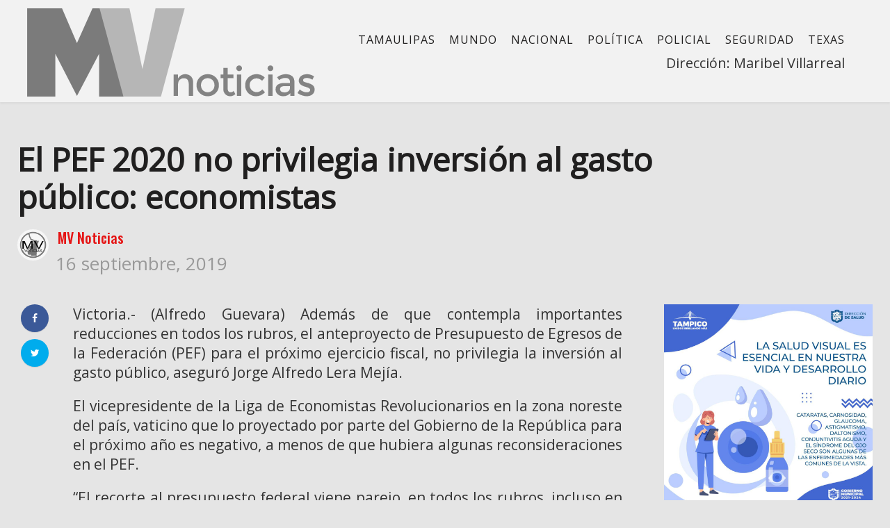

--- FILE ---
content_type: text/html; charset=UTF-8
request_url: https://www.mvnoticias.com/tamaulipas/el-pef-2020-no-privilegia-inversion-al-gasto-publico-economistas/
body_size: 14768
content:
<!DOCTYPE html>
<html lang="es">
<head>
    <meta name="facebook-domain-verification" content="sb9n0w9zk34rsjk2qpmg755jqklqu4" />
    <meta charset="UTF-8">
    <meta name="viewport" content="width=device-width">
    <link rel="profile" href="http://gmpg.org/xfn/11" />
    <link rel="pingback" href="https://www.mvnoticias.com/xmlrpc.php">
    <style type="text/css">body {-webkit-user-select: none;
-khtml-user-select: none;}</style>
    <title>El PEF 2020 no privilegia inversión al gasto público: economistas &#8211; MV Noticias</title>
<meta name='robots' content='max-image-preview:large' />
	<style>img:is([sizes="auto" i], [sizes^="auto," i]) { contain-intrinsic-size: 3000px 1500px }</style>
	<link rel='dns-prefetch' href='//fonts.googleapis.com' />
<link rel="alternate" type="application/rss+xml" title="MV Noticias &raquo; Feed" href="https://www.mvnoticias.com/feed/" />
<link rel="alternate" type="application/rss+xml" title="MV Noticias &raquo; Feed de los comentarios" href="https://www.mvnoticias.com/comments/feed/" />
<link rel="alternate" type="application/rss+xml" title="MV Noticias &raquo; Comentario El PEF 2020 no privilegia inversión al gasto público: economistas del feed" href="https://www.mvnoticias.com/tamaulipas/el-pef-2020-no-privilegia-inversion-al-gasto-publico-economistas/feed/" />
<script type="text/javascript">
/* <![CDATA[ */
window._wpemojiSettings = {"baseUrl":"https:\/\/s.w.org\/images\/core\/emoji\/16.0.1\/72x72\/","ext":".png","svgUrl":"https:\/\/s.w.org\/images\/core\/emoji\/16.0.1\/svg\/","svgExt":".svg","source":{"concatemoji":"https:\/\/www.mvnoticias.com\/wp-includes\/js\/wp-emoji-release.min.js?ver=6.8.3"}};
/*! This file is auto-generated */
!function(s,n){var o,i,e;function c(e){try{var t={supportTests:e,timestamp:(new Date).valueOf()};sessionStorage.setItem(o,JSON.stringify(t))}catch(e){}}function p(e,t,n){e.clearRect(0,0,e.canvas.width,e.canvas.height),e.fillText(t,0,0);var t=new Uint32Array(e.getImageData(0,0,e.canvas.width,e.canvas.height).data),a=(e.clearRect(0,0,e.canvas.width,e.canvas.height),e.fillText(n,0,0),new Uint32Array(e.getImageData(0,0,e.canvas.width,e.canvas.height).data));return t.every(function(e,t){return e===a[t]})}function u(e,t){e.clearRect(0,0,e.canvas.width,e.canvas.height),e.fillText(t,0,0);for(var n=e.getImageData(16,16,1,1),a=0;a<n.data.length;a++)if(0!==n.data[a])return!1;return!0}function f(e,t,n,a){switch(t){case"flag":return n(e,"\ud83c\udff3\ufe0f\u200d\u26a7\ufe0f","\ud83c\udff3\ufe0f\u200b\u26a7\ufe0f")?!1:!n(e,"\ud83c\udde8\ud83c\uddf6","\ud83c\udde8\u200b\ud83c\uddf6")&&!n(e,"\ud83c\udff4\udb40\udc67\udb40\udc62\udb40\udc65\udb40\udc6e\udb40\udc67\udb40\udc7f","\ud83c\udff4\u200b\udb40\udc67\u200b\udb40\udc62\u200b\udb40\udc65\u200b\udb40\udc6e\u200b\udb40\udc67\u200b\udb40\udc7f");case"emoji":return!a(e,"\ud83e\udedf")}return!1}function g(e,t,n,a){var r="undefined"!=typeof WorkerGlobalScope&&self instanceof WorkerGlobalScope?new OffscreenCanvas(300,150):s.createElement("canvas"),o=r.getContext("2d",{willReadFrequently:!0}),i=(o.textBaseline="top",o.font="600 32px Arial",{});return e.forEach(function(e){i[e]=t(o,e,n,a)}),i}function t(e){var t=s.createElement("script");t.src=e,t.defer=!0,s.head.appendChild(t)}"undefined"!=typeof Promise&&(o="wpEmojiSettingsSupports",i=["flag","emoji"],n.supports={everything:!0,everythingExceptFlag:!0},e=new Promise(function(e){s.addEventListener("DOMContentLoaded",e,{once:!0})}),new Promise(function(t){var n=function(){try{var e=JSON.parse(sessionStorage.getItem(o));if("object"==typeof e&&"number"==typeof e.timestamp&&(new Date).valueOf()<e.timestamp+604800&&"object"==typeof e.supportTests)return e.supportTests}catch(e){}return null}();if(!n){if("undefined"!=typeof Worker&&"undefined"!=typeof OffscreenCanvas&&"undefined"!=typeof URL&&URL.createObjectURL&&"undefined"!=typeof Blob)try{var e="postMessage("+g.toString()+"("+[JSON.stringify(i),f.toString(),p.toString(),u.toString()].join(",")+"));",a=new Blob([e],{type:"text/javascript"}),r=new Worker(URL.createObjectURL(a),{name:"wpTestEmojiSupports"});return void(r.onmessage=function(e){c(n=e.data),r.terminate(),t(n)})}catch(e){}c(n=g(i,f,p,u))}t(n)}).then(function(e){for(var t in e)n.supports[t]=e[t],n.supports.everything=n.supports.everything&&n.supports[t],"flag"!==t&&(n.supports.everythingExceptFlag=n.supports.everythingExceptFlag&&n.supports[t]);n.supports.everythingExceptFlag=n.supports.everythingExceptFlag&&!n.supports.flag,n.DOMReady=!1,n.readyCallback=function(){n.DOMReady=!0}}).then(function(){return e}).then(function(){var e;n.supports.everything||(n.readyCallback(),(e=n.source||{}).concatemoji?t(e.concatemoji):e.wpemoji&&e.twemoji&&(t(e.twemoji),t(e.wpemoji)))}))}((window,document),window._wpemojiSettings);
/* ]]> */
</script>
<style id='wp-emoji-styles-inline-css' type='text/css'>

	img.wp-smiley, img.emoji {
		display: inline !important;
		border: none !important;
		box-shadow: none !important;
		height: 1em !important;
		width: 1em !important;
		margin: 0 0.07em !important;
		vertical-align: -0.1em !important;
		background: none !important;
		padding: 0 !important;
	}
</style>
<link rel='stylesheet' id='wp-block-library-css' href='https://www.mvnoticias.com/wp-includes/css/dist/block-library/style.min.css?ver=6.8.3'  media='all' />
<style id='classic-theme-styles-inline-css' type='text/css'>
/*! This file is auto-generated */
.wp-block-button__link{color:#fff;background-color:#32373c;border-radius:9999px;box-shadow:none;text-decoration:none;padding:calc(.667em + 2px) calc(1.333em + 2px);font-size:1.125em}.wp-block-file__button{background:#32373c;color:#fff;text-decoration:none}
</style>
<style id='global-styles-inline-css' type='text/css'>
:root{--wp--preset--aspect-ratio--square: 1;--wp--preset--aspect-ratio--4-3: 4/3;--wp--preset--aspect-ratio--3-4: 3/4;--wp--preset--aspect-ratio--3-2: 3/2;--wp--preset--aspect-ratio--2-3: 2/3;--wp--preset--aspect-ratio--16-9: 16/9;--wp--preset--aspect-ratio--9-16: 9/16;--wp--preset--color--black: #000000;--wp--preset--color--cyan-bluish-gray: #abb8c3;--wp--preset--color--white: #ffffff;--wp--preset--color--pale-pink: #f78da7;--wp--preset--color--vivid-red: #cf2e2e;--wp--preset--color--luminous-vivid-orange: #ff6900;--wp--preset--color--luminous-vivid-amber: #fcb900;--wp--preset--color--light-green-cyan: #7bdcb5;--wp--preset--color--vivid-green-cyan: #00d084;--wp--preset--color--pale-cyan-blue: #8ed1fc;--wp--preset--color--vivid-cyan-blue: #0693e3;--wp--preset--color--vivid-purple: #9b51e0;--wp--preset--gradient--vivid-cyan-blue-to-vivid-purple: linear-gradient(135deg,rgba(6,147,227,1) 0%,rgb(155,81,224) 100%);--wp--preset--gradient--light-green-cyan-to-vivid-green-cyan: linear-gradient(135deg,rgb(122,220,180) 0%,rgb(0,208,130) 100%);--wp--preset--gradient--luminous-vivid-amber-to-luminous-vivid-orange: linear-gradient(135deg,rgba(252,185,0,1) 0%,rgba(255,105,0,1) 100%);--wp--preset--gradient--luminous-vivid-orange-to-vivid-red: linear-gradient(135deg,rgba(255,105,0,1) 0%,rgb(207,46,46) 100%);--wp--preset--gradient--very-light-gray-to-cyan-bluish-gray: linear-gradient(135deg,rgb(238,238,238) 0%,rgb(169,184,195) 100%);--wp--preset--gradient--cool-to-warm-spectrum: linear-gradient(135deg,rgb(74,234,220) 0%,rgb(151,120,209) 20%,rgb(207,42,186) 40%,rgb(238,44,130) 60%,rgb(251,105,98) 80%,rgb(254,248,76) 100%);--wp--preset--gradient--blush-light-purple: linear-gradient(135deg,rgb(255,206,236) 0%,rgb(152,150,240) 100%);--wp--preset--gradient--blush-bordeaux: linear-gradient(135deg,rgb(254,205,165) 0%,rgb(254,45,45) 50%,rgb(107,0,62) 100%);--wp--preset--gradient--luminous-dusk: linear-gradient(135deg,rgb(255,203,112) 0%,rgb(199,81,192) 50%,rgb(65,88,208) 100%);--wp--preset--gradient--pale-ocean: linear-gradient(135deg,rgb(255,245,203) 0%,rgb(182,227,212) 50%,rgb(51,167,181) 100%);--wp--preset--gradient--electric-grass: linear-gradient(135deg,rgb(202,248,128) 0%,rgb(113,206,126) 100%);--wp--preset--gradient--midnight: linear-gradient(135deg,rgb(2,3,129) 0%,rgb(40,116,252) 100%);--wp--preset--font-size--small: 13px;--wp--preset--font-size--medium: 20px;--wp--preset--font-size--large: 36px;--wp--preset--font-size--x-large: 42px;--wp--preset--spacing--20: 0.44rem;--wp--preset--spacing--30: 0.67rem;--wp--preset--spacing--40: 1rem;--wp--preset--spacing--50: 1.5rem;--wp--preset--spacing--60: 2.25rem;--wp--preset--spacing--70: 3.38rem;--wp--preset--spacing--80: 5.06rem;--wp--preset--shadow--natural: 6px 6px 9px rgba(0, 0, 0, 0.2);--wp--preset--shadow--deep: 12px 12px 50px rgba(0, 0, 0, 0.4);--wp--preset--shadow--sharp: 6px 6px 0px rgba(0, 0, 0, 0.2);--wp--preset--shadow--outlined: 6px 6px 0px -3px rgba(255, 255, 255, 1), 6px 6px rgba(0, 0, 0, 1);--wp--preset--shadow--crisp: 6px 6px 0px rgba(0, 0, 0, 1);}:where(.is-layout-flex){gap: 0.5em;}:where(.is-layout-grid){gap: 0.5em;}body .is-layout-flex{display: flex;}.is-layout-flex{flex-wrap: wrap;align-items: center;}.is-layout-flex > :is(*, div){margin: 0;}body .is-layout-grid{display: grid;}.is-layout-grid > :is(*, div){margin: 0;}:where(.wp-block-columns.is-layout-flex){gap: 2em;}:where(.wp-block-columns.is-layout-grid){gap: 2em;}:where(.wp-block-post-template.is-layout-flex){gap: 1.25em;}:where(.wp-block-post-template.is-layout-grid){gap: 1.25em;}.has-black-color{color: var(--wp--preset--color--black) !important;}.has-cyan-bluish-gray-color{color: var(--wp--preset--color--cyan-bluish-gray) !important;}.has-white-color{color: var(--wp--preset--color--white) !important;}.has-pale-pink-color{color: var(--wp--preset--color--pale-pink) !important;}.has-vivid-red-color{color: var(--wp--preset--color--vivid-red) !important;}.has-luminous-vivid-orange-color{color: var(--wp--preset--color--luminous-vivid-orange) !important;}.has-luminous-vivid-amber-color{color: var(--wp--preset--color--luminous-vivid-amber) !important;}.has-light-green-cyan-color{color: var(--wp--preset--color--light-green-cyan) !important;}.has-vivid-green-cyan-color{color: var(--wp--preset--color--vivid-green-cyan) !important;}.has-pale-cyan-blue-color{color: var(--wp--preset--color--pale-cyan-blue) !important;}.has-vivid-cyan-blue-color{color: var(--wp--preset--color--vivid-cyan-blue) !important;}.has-vivid-purple-color{color: var(--wp--preset--color--vivid-purple) !important;}.has-black-background-color{background-color: var(--wp--preset--color--black) !important;}.has-cyan-bluish-gray-background-color{background-color: var(--wp--preset--color--cyan-bluish-gray) !important;}.has-white-background-color{background-color: var(--wp--preset--color--white) !important;}.has-pale-pink-background-color{background-color: var(--wp--preset--color--pale-pink) !important;}.has-vivid-red-background-color{background-color: var(--wp--preset--color--vivid-red) !important;}.has-luminous-vivid-orange-background-color{background-color: var(--wp--preset--color--luminous-vivid-orange) !important;}.has-luminous-vivid-amber-background-color{background-color: var(--wp--preset--color--luminous-vivid-amber) !important;}.has-light-green-cyan-background-color{background-color: var(--wp--preset--color--light-green-cyan) !important;}.has-vivid-green-cyan-background-color{background-color: var(--wp--preset--color--vivid-green-cyan) !important;}.has-pale-cyan-blue-background-color{background-color: var(--wp--preset--color--pale-cyan-blue) !important;}.has-vivid-cyan-blue-background-color{background-color: var(--wp--preset--color--vivid-cyan-blue) !important;}.has-vivid-purple-background-color{background-color: var(--wp--preset--color--vivid-purple) !important;}.has-black-border-color{border-color: var(--wp--preset--color--black) !important;}.has-cyan-bluish-gray-border-color{border-color: var(--wp--preset--color--cyan-bluish-gray) !important;}.has-white-border-color{border-color: var(--wp--preset--color--white) !important;}.has-pale-pink-border-color{border-color: var(--wp--preset--color--pale-pink) !important;}.has-vivid-red-border-color{border-color: var(--wp--preset--color--vivid-red) !important;}.has-luminous-vivid-orange-border-color{border-color: var(--wp--preset--color--luminous-vivid-orange) !important;}.has-luminous-vivid-amber-border-color{border-color: var(--wp--preset--color--luminous-vivid-amber) !important;}.has-light-green-cyan-border-color{border-color: var(--wp--preset--color--light-green-cyan) !important;}.has-vivid-green-cyan-border-color{border-color: var(--wp--preset--color--vivid-green-cyan) !important;}.has-pale-cyan-blue-border-color{border-color: var(--wp--preset--color--pale-cyan-blue) !important;}.has-vivid-cyan-blue-border-color{border-color: var(--wp--preset--color--vivid-cyan-blue) !important;}.has-vivid-purple-border-color{border-color: var(--wp--preset--color--vivid-purple) !important;}.has-vivid-cyan-blue-to-vivid-purple-gradient-background{background: var(--wp--preset--gradient--vivid-cyan-blue-to-vivid-purple) !important;}.has-light-green-cyan-to-vivid-green-cyan-gradient-background{background: var(--wp--preset--gradient--light-green-cyan-to-vivid-green-cyan) !important;}.has-luminous-vivid-amber-to-luminous-vivid-orange-gradient-background{background: var(--wp--preset--gradient--luminous-vivid-amber-to-luminous-vivid-orange) !important;}.has-luminous-vivid-orange-to-vivid-red-gradient-background{background: var(--wp--preset--gradient--luminous-vivid-orange-to-vivid-red) !important;}.has-very-light-gray-to-cyan-bluish-gray-gradient-background{background: var(--wp--preset--gradient--very-light-gray-to-cyan-bluish-gray) !important;}.has-cool-to-warm-spectrum-gradient-background{background: var(--wp--preset--gradient--cool-to-warm-spectrum) !important;}.has-blush-light-purple-gradient-background{background: var(--wp--preset--gradient--blush-light-purple) !important;}.has-blush-bordeaux-gradient-background{background: var(--wp--preset--gradient--blush-bordeaux) !important;}.has-luminous-dusk-gradient-background{background: var(--wp--preset--gradient--luminous-dusk) !important;}.has-pale-ocean-gradient-background{background: var(--wp--preset--gradient--pale-ocean) !important;}.has-electric-grass-gradient-background{background: var(--wp--preset--gradient--electric-grass) !important;}.has-midnight-gradient-background{background: var(--wp--preset--gradient--midnight) !important;}.has-small-font-size{font-size: var(--wp--preset--font-size--small) !important;}.has-medium-font-size{font-size: var(--wp--preset--font-size--medium) !important;}.has-large-font-size{font-size: var(--wp--preset--font-size--large) !important;}.has-x-large-font-size{font-size: var(--wp--preset--font-size--x-large) !important;}
:where(.wp-block-post-template.is-layout-flex){gap: 1.25em;}:where(.wp-block-post-template.is-layout-grid){gap: 1.25em;}
:where(.wp-block-columns.is-layout-flex){gap: 2em;}:where(.wp-block-columns.is-layout-grid){gap: 2em;}
:root :where(.wp-block-pullquote){font-size: 1.5em;line-height: 1.6;}
</style>
<link rel='stylesheet' id='fontawesome-five-css-css' href='https://www.mvnoticias.com/wp-content/plugins/accesspress-social-counter/css/fontawesome-all.css?ver=1.9.2'  media='all' />
<link rel='stylesheet' id='apsc-frontend-css-css' href='https://www.mvnoticias.com/wp-content/plugins/accesspress-social-counter/css/frontend.css?ver=1.9.2'  media='all' />
<link rel='stylesheet' id='contact-form-7-css' href='https://www.mvnoticias.com/wp-content/plugins/contact-form-7/includes/css/styles.css?ver=6.0.6'  media='all' />
<link rel='stylesheet' id='core-front-css' href='https://www.mvnoticias.com/wp-content/plugins/theme-core/assets/css/na-core-front.css?ver=1.0'  media='all' />
<link rel='stylesheet' id='ppress-frontend-css' href='https://www.mvnoticias.com/wp-content/plugins/wp-user-avatar/assets/css/frontend.min.css?ver=4.15.25'  media='all' />
<link rel='stylesheet' id='ppress-flatpickr-css' href='https://www.mvnoticias.com/wp-content/plugins/wp-user-avatar/assets/flatpickr/flatpickr.min.css?ver=4.15.25'  media='all' />
<link rel='stylesheet' id='ppress-select2-css' href='https://www.mvnoticias.com/wp-content/plugins/wp-user-avatar/assets/select2/select2.min.css?ver=6.8.3'  media='all' />
<link rel='stylesheet' id='nerubian_fonts-css' href='https://fonts.googleapis.com/css?family=Roboto%3A300%2C300i%2C400%2C500%2C700%2C900%7COswald%3A400%2C500%2C700&#038;subset=latin%2Clatin-ext'  media='all' />
<link rel='stylesheet' id='bootstrap-css' href='https://www.mvnoticias.com/wp-content/themes/nerubian/assets/css/bootstrap.min.css?ver=3.0.2%20'  media='all' />
<link rel='stylesheet' id='awesome-font-css' href='https://www.mvnoticias.com/wp-content/themes/nerubian/assets/css/font-awesome.min.css?ver=4.6.3'  media='all' />
<link rel='stylesheet' id='jquery-ui-css' href='https://www.mvnoticias.com/wp-content/themes/nerubian/assets/css/jquery-ui.min.css?ver=1.11.4'  media='all' />
<link rel='stylesheet' id='themify-icons-css' href='https://www.mvnoticias.com/wp-content/themes/nerubian/assets/css/themify-icons.css'  media='all' />
<link rel='stylesheet' id='photoswipe-css' href='https://www.mvnoticias.com/wp-content/themes/nerubian/assets/css/photoswipe.css'  media='all' />
<link rel='stylesheet' id='default-skin-css' href='https://www.mvnoticias.com/wp-content/themes/nerubian/assets/css/default-skin/default-skin.css'  media='all' />
<link rel='stylesheet' id='nerubian-main-css' href='https://www.mvnoticias.com/wp-content/themes/nerubian/style.css'  media='all' />
<link rel='stylesheet' id='nerubian-css-css' href='https://www.mvnoticias.com/wp-content/themes/nerubian/assets/css/style-default.min.css?ver=6.8.3'  media='all' />
<style id='nerubian-css-inline-css' type='text/css'>

		/* Custom  Font size */
		#na-menu-primary ul > li > a{
            font-family: Open Sans;
		}
	

		/* Custom  Font size */
		body {
            font-family: Open Sans;
		}
	

		/* Custom  Font size */
		body ,.entry-content {
            font-size: 20px;
		}
	

		/* Custom  color title  */
		#nerubian-header,.header-drawer #nerubian-header,.header-content-menu{
		    background:#f2f2f2;
		}

	

		/* Custom  color title  */
		.menu-drawer #na-menu-primary ul.mega-menu > li > a,
		#na-menu-primary ul > li[class*="-has-children"] > a::before,
		.menu-drawer #na-menu-primary ul > li[class*="-has-children"] > a::before,
		.btn-mini-search, .na-cart .icon-cart,
		.nerubian_icon-bar,
        #na-menu-primary ul.mega-menu > li > a
		{
		    color:#0c0c0c;
		}

	

		/* Custom  color title  */
		body{
		    background:#e5e5e5;
		}

	

		/* Custom  Font size */
		.entry-title,.widgettitle,.title-left{
            font-family: Open Sans;
		}
	
</style>
<link rel='stylesheet' id='nerubian-fonts-customize-css' href='https://fonts.googleapis.com/css?family=Open+Sans&#038;subset=latin%2Clatin-ext'  media='all' />
<style id='akismet-widget-style-inline-css' type='text/css'>

			.a-stats {
				--akismet-color-mid-green: #357b49;
				--akismet-color-white: #fff;
				--akismet-color-light-grey: #f6f7f7;

				max-width: 350px;
				width: auto;
			}

			.a-stats * {
				all: unset;
				box-sizing: border-box;
			}

			.a-stats strong {
				font-weight: 600;
			}

			.a-stats a.a-stats__link,
			.a-stats a.a-stats__link:visited,
			.a-stats a.a-stats__link:active {
				background: var(--akismet-color-mid-green);
				border: none;
				box-shadow: none;
				border-radius: 8px;
				color: var(--akismet-color-white);
				cursor: pointer;
				display: block;
				font-family: -apple-system, BlinkMacSystemFont, 'Segoe UI', 'Roboto', 'Oxygen-Sans', 'Ubuntu', 'Cantarell', 'Helvetica Neue', sans-serif;
				font-weight: 500;
				padding: 12px;
				text-align: center;
				text-decoration: none;
				transition: all 0.2s ease;
			}

			/* Extra specificity to deal with TwentyTwentyOne focus style */
			.widget .a-stats a.a-stats__link:focus {
				background: var(--akismet-color-mid-green);
				color: var(--akismet-color-white);
				text-decoration: none;
			}

			.a-stats a.a-stats__link:hover {
				filter: brightness(110%);
				box-shadow: 0 4px 12px rgba(0, 0, 0, 0.06), 0 0 2px rgba(0, 0, 0, 0.16);
			}

			.a-stats .count {
				color: var(--akismet-color-white);
				display: block;
				font-size: 1.5em;
				line-height: 1.4;
				padding: 0 13px;
				white-space: nowrap;
			}
		
</style>
<script  src="https://www.mvnoticias.com/wp-includes/js/jquery/jquery.min.js?ver=3.7.1" id="jquery-core-js"></script>
<script  src="https://www.mvnoticias.com/wp-includes/js/jquery/jquery-migrate.min.js?ver=3.4.1" id="jquery-migrate-js"></script>
<script  src="https://www.mvnoticias.com/wp-content/plugins/wp-user-avatar/assets/flatpickr/flatpickr.min.js?ver=4.15.25" id="ppress-flatpickr-js"></script>
<script  src="https://www.mvnoticias.com/wp-content/plugins/wp-user-avatar/assets/select2/select2.min.js?ver=4.15.25" id="ppress-select2-js"></script>
<link rel="https://api.w.org/" href="https://www.mvnoticias.com/wp-json/" /><link rel="alternate" title="JSON" type="application/json" href="https://www.mvnoticias.com/wp-json/wp/v2/posts/35332" /><link rel="EditURI" type="application/rsd+xml" title="RSD" href="https://www.mvnoticias.com/xmlrpc.php?rsd" />
<meta name="generator" content="WordPress 6.8.3" />
<link rel="canonical" href="https://www.mvnoticias.com/tamaulipas/el-pef-2020-no-privilegia-inversion-al-gasto-publico-economistas/" />
<link rel='shortlink' href='https://www.mvnoticias.com/?p=35332' />
<link rel="alternate" title="oEmbed (JSON)" type="application/json+oembed" href="https://www.mvnoticias.com/wp-json/oembed/1.0/embed?url=https%3A%2F%2Fwww.mvnoticias.com%2Ftamaulipas%2Fel-pef-2020-no-privilegia-inversion-al-gasto-publico-economistas%2F" />
<link rel="alternate" title="oEmbed (XML)" type="text/xml+oembed" href="https://www.mvnoticias.com/wp-json/oembed/1.0/embed?url=https%3A%2F%2Fwww.mvnoticias.com%2Ftamaulipas%2Fel-pef-2020-no-privilegia-inversion-al-gasto-publico-economistas%2F&#038;format=xml" />
<meta property="fb:app_id" content="180455196105517"/>	<link rel="preconnect" href="https://fonts.googleapis.com">
	<link rel="preconnect" href="https://fonts.gstatic.com">
	    <meta property="fb:app_id" content="180455196105517" />
    <meta property="fb:app_id" content="" />
<meta name="generator" content="Powered by WPBakery Page Builder - drag and drop page builder for WordPress."/>
<!--[if lte IE 9]><link rel="stylesheet" type="text/css" href="https://www.mvnoticias.com/wp-content/plugins/js_composer/assets/css/vc_lte_ie9.min.css" media="screen"><![endif]--><link rel="icon" href="https://www.mvnoticias.com/wp-content/uploads/2018/05/cropped-favicon_mvnoticias-32x32.png" sizes="32x32" />
<link rel="icon" href="https://www.mvnoticias.com/wp-content/uploads/2018/05/cropped-favicon_mvnoticias-192x192.png" sizes="192x192" />
<link rel="apple-touch-icon" href="https://www.mvnoticias.com/wp-content/uploads/2018/05/cropped-favicon_mvnoticias-180x180.png" />
<meta name="msapplication-TileImage" content="https://www.mvnoticias.com/wp-content/uploads/2018/05/cropped-favicon_mvnoticias-270x270.png" />
		<style type="text/css" id="wp-custom-css">
			

h1, h2, h3, h4, h5 {background:none!important;}

footer .description {font-size:18px;}

.avatar>img {border-radius:0!important;}

#ts-fab-above {display:none;}

.user.with-name {
    overflow: hidden;
    margin: 9px 0px;
}

.widget_author_avatars .author-list .with-biography .avatar {
    margin: 0.0em 0.3em 0.7em 0;
}

#na-menu-primary ul.mega-menu>li>a {
    font-size: 16px;
    padding: 0 10px;
}

#na-menu-primary ul.mega-menu>li>a {
    line-height: 40px;
	  padding-top:15px;
}



.box-recent .tab-content {
    min-height: 440px;
}


.entry-content-inner p {font-size:21px;text-align:justify;}

.post-grid .entry-title {
    font-size: 16px;
    line-height: 22px;
    margin-top: 5px;
    margin-bottom: 5px;
    font-weight: bold;
}

@media (max-width: 480px){
.sliders-column3 .post-tran .entry-title>a {
    font-size: 18px;
    line-height: 29px;
    font-weight: 500;
}
}

@media (max-width: 480px){
.archive-blog .post-grid .entry-title {
    font-size: 19px;
    font-weight: bold;
    line-height: 20px;
}
}

@media (max-width: 991px){
#logo img {
    max-height: 60px;
}
}

.sidebar a {
   	color: #2a2a2a;
}
.posted-on{
	font-size: 26px;
}

/* width */
::-webkit-scrollbar {
  width: 10px;
}

/* Track */
::-webkit-scrollbar-track {
  background: #f1f1f1; 
}
 
/* Handle */
::-webkit-scrollbar-thumb {
  background: #888;
	border-radius: 10px;
}

/* Handle on hover */
::-webkit-scrollbar-thumb:hover {
  background: #555; 
}
		</style>
			<style id="egf-frontend-styles" type="text/css">
		p {} h1 {background-color: #e5e5e5;color: #000000;} h2 {background-color: #e5e5e5;color: #0c0c0c;border-top-color: #0f0f0f;} h3 {background-color: #e5e5e5;font-size: 10px;} h5 {background-color: #0c0c0c;color: #0c0c0c;font-size: 10px;border-top-color: #0f0f0f;border-top-style: solid;} h6 {background-color: #0c0c0c;color: #0c0c0c;font-size: 10px;border-top-color: #0f0f0f;border-top-style: solid;} h4 {font-size: 10px;} 	</style>
	<noscript><style type="text/css"> .wpb_animate_when_almost_visible { opacity: 1; }</style></noscript></head>
<body class="wp-singular post-template-default single single-post postid-35332 single-format-standard wp-theme-nerubian wpb-js-composer js-comp-ver-5.4.7 vc_responsive"  ondragstart="return false" onselectstart="return false" oncontextmenu="return false">
<div id="page" class="wrapper site">
    <div class="canvas-overlay"></div>
    
<header id="masthead" class="site-header header-simple style_white" style = "background-image: url(&quot;https://www.mvnoticias.com/wp-content/themes/nerubian/assets/images/bg_default_menu.jpg&quot;)">
    <div id="nerubian-header">
                <div class="header-content bar ">
            <div class="container">
                <div class="nerubian-header-content ">
                    <!--Logo-->
                    <div class="header-content-logo">
                            <div class="site-logo" id="logo">
        <a href="https://www.mvnoticias.com/" rel="home">
                            <img src="http://www.mvnoticias.com/wp-content/uploads/2018/04/logo-2-gris.png" alt="MV Noticias" />
            

        </a>
    </div>
                            </div>
                    <!-- Menu-->
                    <div class="header-content-menu">
                        <div id="na-menu-primary" class="nav-menu clearfix">
                            <nav class="text-center na-menu-primary clearfix">
                                <ul id="menu-nacional" class="nav navbar-nav na-menu mega-menu"><li id="menu-item-14" class="menu-item menu-item-type-taxonomy menu-item-object-category current-post-ancestor current-menu-parent current-post-parent menu-item-14"><a href="https://www.mvnoticias.com/category/tamaulipas/">Tamaulipas</a></li>
<li id="menu-item-51" class="menu-item menu-item-type-taxonomy menu-item-object-category menu-item-51"><a href="https://www.mvnoticias.com/category/mundo/">Mundo</a></li>
<li id="menu-item-81004" class="menu-item menu-item-type-taxonomy menu-item-object-category menu-item-81004"><a href="https://www.mvnoticias.com/category/nacional/">Nacional</a></li>
<li id="menu-item-52" class="menu-item menu-item-type-taxonomy menu-item-object-category menu-item-52"><a href="https://www.mvnoticias.com/category/politica/">Política</a></li>
<li id="menu-item-81005" class="menu-item menu-item-type-taxonomy menu-item-object-category menu-item-81005"><a href="https://www.mvnoticias.com/category/policial/">Policial</a></li>
<li id="menu-item-81449" class="menu-item menu-item-type-taxonomy menu-item-object-category menu-item-81449"><a href="https://www.mvnoticias.com/category/seguridad/">Seguridad</a></li>
<li id="menu-item-54" class="menu-item menu-item-type-taxonomy menu-item-object-category menu-item-54"><a href="https://www.mvnoticias.com/category/texas/">Texas</a></li>
</ul>                            </nav>
                        </div><div class="textwidget" style="clear: both; text-align: right; padding: 0px 10px;"><p>Dirección: Maribel Villarreal</p>
						</div>
                    </div>
					
                    <!--Seacrch & Cart
					
                    <div class="header-content-right">
                        <div class="searchform-mini">
                            <button class="btn-mini-search"><i class="ti-search"></i></button>
                        </div>
                        <div class="searchform-wrap search-transition-wrap nerubian-hidden">
                            <div class="search-transition-inner">
                                <form method="get"  class="searchform" action="https://www.mvnoticias.com/">

    <div class="input-group">
        <input type="text" class="form-control" placeholder="Search ... " value="" name="s" />
        <span class="input-group-btn">
            <button class="btn btn-primary"><i class="ti-search"></i></button>
        </span>
    </div>

</form>                                <button class="btn-mini-close pull-right"><i class="fa fa-close"></i></button>
                            </div>
                        </div>
                    </div> -->
                </div>
            </div><!-- .container -->
        </div>
    </div>
</header><!-- .site-header -->    <div id="content" class="site-content"><div class="wrap-content" role="main">
    <div class="container">
                    <div class="entry-header clearfix">
                <header class="entry-header-title">
                    <h1 class="entry-title">El PEF 2020 no privilegia inversión al gasto público: economistas</h1>                </header>
                <!-- .entry-header -->
                
                                    <div class="entry-avatar clearfix">
                        <img data-del="avatar" src='https://www.mvnoticias.com/wp-content/uploads/2018/04/AwMOstAd-150x150.jpg' class='avatar pp-user-avatar avatar-45 photo ' height='45' width='45'/>
                        <div class="avatar-meta">
                            <span class="author-title">
                                <a class="author-link" href="https://www.mvnoticias.com/author/editor/" rel="author">
                                    MV Noticias                                </a>
                            </span>
                            <span class="post-date">
                                <span class="posted-on"><span class="screen-reader-text">Posted on </span><a href="https://www.mvnoticias.com/tamaulipas/el-pef-2020-no-privilegia-inversion-al-gasto-publico-economistas/" rel="bookmark"><time class="entry-date published" datetime="2019-09-16T23:12:10-05:00">16 septiembre, 2019</time><time class="updated" datetime="2019-09-16T23:12:12-05:00">16 septiembre, 2019</time></a></span>                            </span>
                        </div>
                    </div>
                            </div>
        
        <div class="row single-main-content">
            
                    <div class="main-content content-right col-sx-12 col-sm-12 col-md-9 col-lg-9">
                    <div class="content-inner">
                    
<div class="box box-article">
    <article id="post-35332" class="post-35332 post type-post status-publish format-standard hentry category-tamaulipas tag-pef">
                                        
            <div class="entry-content clearfix">

                <div class="share-social-fixed share-padding-left">
                                            
<div class="social share-links clearfix">
    
    <ul class="social-icons list-unstyled list-inline">
                <li class="social-item facebook">
            <a href="http://www.facebook.com/sharer.php?u=https://www.mvnoticias.com/tamaulipas/el-pef-2020-no-privilegia-inversion-al-gasto-publico-economistas/" title="facebook" class="post_share_facebook facebook" onclick="javascript:window.open(this.href,'', 'menubar=no,toolbar=no,resizable=yes,scrollbars=yes,height=220,width=600');return false;">
                <i class="fa fa-facebook"></i>
            </a>
        </li>
                        <li class="social-item twitter">
            <a href="https://twitter.com/share?url=https://www.mvnoticias.com/tamaulipas/el-pef-2020-no-privilegia-inversion-al-gasto-publico-economistas/&text=El PEF 2020 no privilegia inversión al gasto público: economistas&via=MV Noticias" title="twitter" onclick="javascript:window.open(this.href,'', 'menubar=no,toolbar=no,resizable=yes,scrollbars=yes,height=260,width=600');return false;" class="product_share_twitter twitter">
                <i class="fa fa-twitter"></i>
            </a>
        </li>
                                    </ul>
</div>
                                                        </div>

                <div class="entry-content-inner padding-left">
                    
<p>Victoria.- (Alfredo Guevara) Además de que contempla importantes reducciones en todos los rubros, el anteproyecto de Presupuesto de Egresos de la Federación (PEF) para el próximo ejercicio fiscal, no privilegia la inversión al gasto público, aseguró Jorge Alfredo Lera Mejía.</p>



<p>El vicepresidente de la Liga de Economistas Revolucionarios en la zona noreste del país, vaticino que lo proyectado por parte del Gobierno de la República para el próximo año es negativo, a menos de que hubiera algunas reconsideraciones en el PEF.</p>



<p>“El recorte al presupuesto federal viene parejo, en todos los rubros, incluso en el programa social innovador de la cuarta transformación como lo es el de jóvenes construyendo el fututo, que trae una disminución del diez por ciento de lo aprobado para este 2019 en el próximo año” señaló.</p>



<p>Pero el recorte se extiende hacia áreas relacionadas con la seguridad, la obra pública que de por si fue mínima la que se realizó en el primer año del Gobierno Federal y que lejos de inyectarle recursos a ese renglón, viene disminuido para el 2020, sostuvo.</p>



<p>“Es totalmente austero, no privilegia la inversión al gasto público en inversión, es más recesión económica, en una etapa de crisis y de pérdida de crecimiento y dinamismo en la economía nacional” aseguró.<br>
El economista reveló que hay empresas calificadoras que ponen a Petróleos Mexicanos, la empresa estrella del país, en riesgo, sino hay un incremento en la inversión de flujo y desarrollo de la refinería “Dos Bocas”.</p>



<p>Adelantó que la misma calificadora, aduce que habrá en el 2020 una recesión mayor de Pemex y caerá en una pérdida de riesgo de inversión y por ende, la única empresa que le reditúa recursos al Gobierno de la República se irá a la quiebra.</p>



<p>En términos generales, hizo un vaticinio negativo para el 2020, como va el anteproyecto de presupuesto de egresos de la federación, dado que en el país, sigue habiendo pérdida en el aceleramiento económico de inversión pública.</p>



<p>Indicó que las grandes empresas que estaban a la espera de buenas señales, no arriesgará a invertir sus capitales en México, ante un escenario de esta naturaleza.</p>

                </div>
            </div>
            <!--    Author bio.-->
            <div class="entry-footer clearfix">
                <div class="entry-footer-social clearfix">
                    <div class="entry-footer-left">
                        
    <div class="tags-wrap">
        <span class="tags-title"> Mas:</span>
        <span class="tags">
            <a href="https://www.mvnoticias.com/tag/pef/" rel="tag">PEF</a>        </span>
    </div>

                    </div>
                                        <div class="entry-footer-right hidden-md hidden-lg">
                        <div class="social share-links clearfix">
        <div class="count-share">
        <ul class="social-icons list-unstyled list-inline">
                        <li class="social-item facebook">
                <a href="http://www.facebook.com/sharer.php?u=https://www.mvnoticias.com/tamaulipas/el-pef-2020-no-privilegia-inversion-al-gasto-publico-economistas/" title="facebook" class="post_share_facebook facebook" onclick="javascript:window.open(this.href,'', 'menubar=no,toolbar=no,resizable=yes,scrollbars=yes,height=220,width=600');return false;">
                    <i class="fa fa-facebook"></i>
                </a>
            </li>
                                    <li class="social-item twitter">
                <a href="https://twitter.com/share?url=https://www.mvnoticias.com/tamaulipas/el-pef-2020-no-privilegia-inversion-al-gasto-publico-economistas/"  title="twitter" onclick="javascript:window.open(this.href,'', 'menubar=no,toolbar=no,resizable=yes,scrollbars=yes,height=260,width=600');return false;" class="product_share_twitter twitter">
                    <i class="fa fa-twitter"></i>
                </a>
            </li>
                                                                            <li class="social-item whatsapp">
                    <a href="whatsapp://send?text=https://www.mvnoticias.com/tamaulipas/el-pef-2020-no-privilegia-inversion-al-gasto-publico-economistas/" data-action="share/whatsapp/share">
                        <i class="fa fa-whatsapp"></i>
                    </a>
                </li>
            
        </ul>
    </div>
</div>
                    </div>
                </div>

            </div>
    </article>
</div>

<div class="box box-author">
    </div>
<div class="entry_pagination">
	<div class="post-pagination pagination clearfix">
							<a class="page-numbers pull-left page-prev" title="prev post" href="https://www.mvnoticias.com/tamaulipas/detienen-a-dos-hombres-como-presuntos-asaltantes-de-tienda-de-conveniencia/">
				<i class="fa fa-arrow-left" aria-hidden="true"></i>
				<span class="btn-prev">Noticia Anterior</span>
				<p class="title-pagination">Detienen a dos hombres como presuntos asaltantes de tienda de conveniencia</p>
			</a>
							<a class="page-numbers pull-right page-next" title="next post" href="https://www.mvnoticias.com/tamaulipas/patronato-independiente-gestiona-equipo-para-bomberos/">
				<span class="btn-next">Noticia Siguiente:</span>
				<i class="fa fa-arrow-right" aria-hidden="true"></i>
				<p class="title-pagination">Patronato independiente gestiona equipo para bomberos</p>
			</a>
		
	</div>
</div>
<div id="comments" class="box box-comment">
            <div id="fb-comments" class="fb-comments" order_by="reverse_time" data-width="100%" data-href="https://www.mvnoticias.com/tamaulipas/el-pef-2020-no-privilegia-inversion-al-gasto-publico-economistas/" data-num-posts="10"></div>
    </div><!-- end comments -->
<div class="wrapper-posts box-recent type-loadMore layout-list"
     data-layout="list"
     data-paged="7264"
     data-col="col-xs-12"
     data-cat="gobiernos,mundo,nacional,policial,seguridad,tamaulipas"
     data-number="3"
     data-ads="">

    <h5 class="widgettitle box-title ">Mas Noticias:</h5>
    <span class="agr-loading"></span>
    <div class="tab-content">
        <div id="allCat" class="archive-blog affect-isotope row active hidden-description hidden-meta show-cate">
            
                        <div class="col-item col-xs-12 col-1">
                            <article  class="post-item post-list clearfix post-187809 post type-post status-publish format-standard has-post-thumbnail hentry category-tamaulipas">
    <div class="article-image">
                                <div class="post-image">
                <span class="bgr-item"></span>
                <a href="https://www.mvnoticias.com/tamaulipas/creara-la-uat-el-instituto-de-inteligencia-artificial/">
                    <img  class="lazy" src="https://www.mvnoticias.com/wp-content/themes/nerubian/assets/images/layzyload-list.jpg"  data-src="https://www.mvnoticias.com/wp-content/uploads/2026/01/IMG-20260114-WA0003-292x190.jpg" alt="post-image"/>
                </a>
                            </div>

                
    </div>
    <div class="article-content ">

        <div class="entry-header clearfix">
            <span class="post-cat">                <a href="https://www.mvnoticias.com/category/tamaulipas/"   title="" >Tamaulipas</a>
                            </span>
            <header class="entry-header-title">
                <h3 class="entry-title"><a href="https://www.mvnoticias.com/tamaulipas/creara-la-uat-el-instituto-de-inteligencia-artificial/" rel="bookmark">Creará la UAT el Instituto de Inteligencia Artificial</a></h3>            </header>
        </div>
        <div class="article-meta clearfix">
            	<div class="entry-meta-right">
					</div>

        </div>
        <div class="entry-content">
            • Busca fomentar el uso ético de la IA entre universitarios y posicionarse como una institución pionera que cuente con un marco regulatorio que oriente la utilización de esta...
        </div>

    </div>
</article><!-- #post-## -->
                        </div>

                        
                        <div class="col-item col-xs-12 col-1">
                            <article  class="post-item post-list clearfix post-187806 post type-post status-publish format-standard has-post-thumbnail hentry category-tamaulipas">
    <div class="article-image">
                                <div class="post-image">
                <span class="bgr-item"></span>
                <a href="https://www.mvnoticias.com/tamaulipas/monica-villarreal-anaya-invita-a-participar-en-el-carnaval-conurbado-2026-a-celebrarse-en-febrero/">
                    <img  class="lazy" src="https://www.mvnoticias.com/wp-content/themes/nerubian/assets/images/layzyload-list.jpg"  data-src="https://www.mvnoticias.com/wp-content/uploads/2026/01/IMG-20260114-WA0004-292x190.jpg" alt="post-image"/>
                </a>
                            </div>

                
    </div>
    <div class="article-content ">

        <div class="entry-header clearfix">
            <span class="post-cat">                <a href="https://www.mvnoticias.com/category/tamaulipas/"   title="" >Tamaulipas</a>
                            </span>
            <header class="entry-header-title">
                <h3 class="entry-title"><a href="https://www.mvnoticias.com/tamaulipas/monica-villarreal-anaya-invita-a-participar-en-el-carnaval-conurbado-2026-a-celebrarse-en-febrero/" rel="bookmark">Mónica Villarreal Anaya invita a participar en el Carnaval Conurbado 2026, a celebrarse en febrero</a></h3>            </header>
        </div>
        <div class="article-meta clearfix">
            	<div class="entry-meta-right">
					</div>

        </div>
        <div class="entry-content">
            La alcaldesa Mónica Villarreal Anaya dio a conocer la celebración conjunta del Carnaval Conurbado 2026 a realizarse durante el mes de febrero en los municipios de Tampico, Ciudad Madero...
        </div>

    </div>
</article><!-- #post-## -->
                        </div>

                        
                        <div class="col-item col-xs-12 col-1">
                            <article  class="post-item post-list clearfix post-187803 post type-post status-publish format-standard has-post-thumbnail hentry category-tamaulipas">
    <div class="article-image">
                                <div class="post-image">
                <span class="bgr-item"></span>
                <a href="https://www.mvnoticias.com/tamaulipas/supervisa-alcalde-beto-granados-trabajos-de-infraestructura-y-orden-en-la-playa-bagdad-con-rumbo-a-semana-santa-y-el-festival-del-mar/">
                    <img  class="lazy" src="https://www.mvnoticias.com/wp-content/themes/nerubian/assets/images/layzyload-list.jpg"  data-src="https://www.mvnoticias.com/wp-content/uploads/2026/01/IMG-20260114-WA0005-292x190.jpg" alt="post-image"/>
                </a>
                            </div>

                
    </div>
    <div class="article-content ">

        <div class="entry-header clearfix">
            <span class="post-cat">                <a href="https://www.mvnoticias.com/category/tamaulipas/"   title="" >Tamaulipas</a>
                            </span>
            <header class="entry-header-title">
                <h3 class="entry-title"><a href="https://www.mvnoticias.com/tamaulipas/supervisa-alcalde-beto-granados-trabajos-de-infraestructura-y-orden-en-la-playa-bagdad-con-rumbo-a-semana-santa-y-el-festival-del-mar/" rel="bookmark">Supervisa alcalde Beto Granados trabajos de infraestructura y orden en la Playa Bagdad con rumbo a Semana Santa y el Festival del Mar</a></h3>            </header>
        </div>
        <div class="article-meta clearfix">
            	<div class="entry-meta-right">
					</div>

        </div>
        <div class="entry-content">
            H. Matamoros, Tamaulipas.- Con el objetivo de que la Playa Bagdad se encuentre en óptimas condiciones para la próxima temporada vacacional, el alcalde Beto Granados realizó un recorrido de...
        </div>

    </div>
</article><!-- #post-## -->
                        </div>

                                </div>
    </div>

            <span id="loadMore" class="button">
            Leer más        </span>
    </div>
<!-- Root element of PhotoSwipe. Must have class pswp. -->
<div class="pswp" tabindex="-1" role="dialog" aria-hidden="true">
    <div class="pswp__bg"></div>
    <div class="pswp__scroll-wrap">
        <div class="pswp__container">
            <div class="pswp__item"></div>
            <div class="pswp__item"></div>
            <div class="pswp__item"></div>
        </div>
        <div class="pswp__ui pswp__ui--hidden">

            <div class="pswp__top-bar">

                <div class="pswp__counter"></div>

                <button class="pswp__button pswp__button--close" title="Close (Esc)"></button>

                <button class="pswp__button pswp__button--share" title="Share"></button>

                <button class="pswp__button pswp__button--fs" title="Toggle fullscreen"></button>

                <button class="pswp__button pswp__button--zoom" title="Zoom in/out"></button>

                <div class="pswp__preloader">
                    <div class="pswp__preloader__icn">
                        <div class="pswp__preloader__cut">
                            <div class="pswp__preloader__donut"></div>
                        </div>
                    </div>
                </div>
            </div>

            <div class="pswp__share-modal pswp__share-modal--hidden pswp__single-tap">
                <div class="pswp__share-tooltip"></div>
            </div>

            <button class="pswp__button pswp__button--arrow--left" title="Previous (arrow left)">
            </button>

            <button class="pswp__button pswp__button--arrow--right" title="Next (arrow right)">
            </button>

            <div class="pswp__caption">
                <div class="pswp__caption__center"></div>
            </div>
        </div>

    </div>

</div>                </div>

                    </div>
    
                    <div id="archive-sidebar" class="sidebar sidebar-right col-sx-12 col-sm-12 col-md-3 col-lg-3 archive-sidebar single-sidebar">
            <aside id="block-2" class="widget widget_block widget_media_image">
<figure class="wp-block-image size-large"><a href="https://www.mvnoticias.com/wp-content/uploads/2024/04/3d1968d4-7a0a-4ed0-8afb-2e723a75aa91-1.jpg"><img loading="lazy" decoding="async" width="1024" height="1024" src="https://www.mvnoticias.com/wp-content/uploads/2024/04/3d1968d4-7a0a-4ed0-8afb-2e723a75aa91-1-1024x1024.jpg" alt="" class="wp-image-171569" srcset="https://www.mvnoticias.com/wp-content/uploads/2024/04/3d1968d4-7a0a-4ed0-8afb-2e723a75aa91-1-1024x1024.jpg 1024w, https://www.mvnoticias.com/wp-content/uploads/2024/04/3d1968d4-7a0a-4ed0-8afb-2e723a75aa91-1-300x300.jpg 300w, https://www.mvnoticias.com/wp-content/uploads/2024/04/3d1968d4-7a0a-4ed0-8afb-2e723a75aa91-1-150x150.jpg 150w, https://www.mvnoticias.com/wp-content/uploads/2024/04/3d1968d4-7a0a-4ed0-8afb-2e723a75aa91-1-768x768.jpg 768w, https://www.mvnoticias.com/wp-content/uploads/2024/04/3d1968d4-7a0a-4ed0-8afb-2e723a75aa91-1.jpg 1280w" sizes="auto, (max-width: 1024px) 100vw, 1024px" /></a></figure>
</aside><aside id="author_avatars-3" class="widget widget_author_avatars"><h2 class="widgettitle">Editoriales </h2><div class="author-list"><div class="user with-name name-group-0-j name-group-1-e name-group-2-a name-group-last-p user-4 with-biography bio-length- with-last-post" style=""><a href="https://www.mvnoticias.com/author/eleazar/" title="J. Eleazar Avila Pérez"><span class="avatar"><img data-del="avatar" src='https://www.mvnoticias.com/wp-content/uploads/2018/04/J-Eleazar-Avila-Perez-150x150.jpeg' class='avatar pp-user-avatar avatar-96 photo ' height='96' width='96' alt="avatar for J. Eleazar Avila Pérez"  style=""  /></span><span class="name"><strong>J. Eleazar Avila Pérez</strong></span></a><div class="biography"><p><a href="/category/el-debate-equis">El Debate Equis</a></p>
</div><div class="show_last_post"><a href="https://www.mvnoticias.com/columnas/el-debate-equis/claudia-sheinbaum-en-su-laberinto/" rel="bookmark" title="Permanent Link to Claudia Sheinbaum en su laberinto…">Claudia Sheinbaum en su laberinto…</a></div></div><div class="user with-name name-group-0-m name-group-last-v user-3 with-biography bio-length- with-last-post" style=""><a href="https://www.mvnoticias.com/author/mvillarreal/" title="Maribel Villarreal"><span class="avatar"><img data-del="avatar" src='https://www.mvnoticias.com/wp-content/uploads/2018/03/XYZTcPr8-150x150.jpg' class='avatar pp-user-avatar avatar-96 photo ' height='96' width='96' alt="avatar for Maribel Villarreal"  style=""  /></span><span class="name"><strong>Maribel Villarreal</strong></span></a><div class="biography"><p><a href="/category/los-juegos-del-poder">Los Juegos del Poder</a></p>
</div><div class="show_last_post"><a href="https://www.mvnoticias.com/columnas/los-juegos-del-poder/la-salud-en-recuperacion/" rel="bookmark" title="Permanent Link to La salud en recuperación">La salud en recuperación</a></div></div><div class="user with-name name-group-0-j name-group-last-m user-7 with-biography bio-length- with-last-post" style=""><a href="https://www.mvnoticias.com/author/jmontoya/" title="Juan Montoya"><span class="avatar"><img data-del="avatar" src='https://www.mvnoticias.com/wp-content/uploads/2018/04/Juan-Montoya-150x150.jpeg' class='avatar pp-user-avatar avatar-96 photo ' height='96' width='96' alt="avatar for Juan Montoya"  style=""  /></span><span class="name"><strong>Juan Montoya</strong></span></a><div class="biography"><p><a href="/category/el-patinadero">El Patinadero</a></p>
</div><div class="show_last_post"><a href="https://www.mvnoticias.com/columnas/el-operador-de-baltazar/" rel="bookmark" title="Permanent Link to El operador de Baltazar">El operador de Baltazar</a></div></div><div class="user with-name name-group-0-i name-group-last-f user-8 with-biography bio-length- with-last-post" style=""><a href="https://www.mvnoticias.com/author/ifigueroa/" title="Ines Figueroa"><span class="avatar"><img data-del="avatar" src='https://www.mvnoticias.com/wp-content/uploads/2018/04/ines-150x150.jpg' class='avatar pp-user-avatar avatar-96 photo ' height='96' width='96' alt="avatar for Ines Figueroa"  style=""  /></span><span class="name"><strong>Ines Figueroa</strong></span></a><div class="biography"><p><a href="/category/los-hechos">Los Hechos</a></p>
</div><div class="show_last_post"><a href="https://www.mvnoticias.com/columnas/los-hechos/la-madre-de-las-batallas/" rel="bookmark" title="Permanent Link to LA MADRE DE LAS BATALLAS">LA MADRE DE LAS BATALLAS</a></div></div><div class="user with-name name-group-last-i user-9 with-biography bio-length- with-last-post" style=""><a href="https://www.mvnoticias.com/author/invitado/" title="Invitado"><span class="avatar"><img data-del="avatar" src='https://www.mvnoticias.com/wp-content/uploads/2018/05/548782d0-6e49-4731-810d-85f83564d46d-150x150.jpg' class='avatar pp-user-avatar avatar-96 photo ' height='96' width='96' alt="avatar for Invitado"  style=""  /></span><span class="name"><strong>Invitado</strong></span></a><div class="biography"><p><a href="/category/invitado">Alfredo Guevara<br />
Tinta Negra</p>
</div><div class="show_last_post"><a href="https://www.mvnoticias.com/columnas/invitado/les-aclaran-las-dudas/" rel="bookmark" title="Permanent Link to Les aclaran las dudas">Les aclaran las dudas</a></div></div></div></aside>        </div>
    
        </div><!-- .content-area -->
        
    </div>
</div>
        </div><!-- .site-content -->
            <footer id="na-footer" class="na-footer  footer-1">

        <!--    Footer center-->
                    <!--    Footer center-->
            <div class="footer-center clearfix">
                <div class="container">
                    <div class="container-inner">
                        <div class="row">
                            <div class="col-md-4 col-sm-12">
                                <div id="contact_info-1" class="widget first widget_contact_info"><h2 class="widgettitle">Contacto</h2>      <div class="contact-inner clearfix">
                                  <p class="description">
                  <span>¿Tiene alguna nota que sea de nuestro interés? contáctenos vía correo electrónico.</span>
              </p>
          
          <ul class="contact-info">
                
                                
                
                                    <li>
                        <b>Email: </b>
                        <a href="mailto:contacto@emevenoticias.com" ><span>contacto@emevenoticias.com</span></a>
                    </li>
                          </ul>
      </div>
      </div>                            </div>
                            <div class="col-md-4 col-sm-12">
                                <div id="fb_page-2" class="widget first widget_fb_page"><h2 class="widgettitle">Encuéntranos en facebook</h2>        <div class="fb-page"
             data-href="https://www.facebook.com/emevnoticias"
             data-adapt-container-width="true"
             data-hide-cover="false"
             data-show-facepile="true"
             data-show-posts="false">
        </div>
        </div>                            </div>
                            <div class="col-md-4 col-sm-12">
                                <div id="information_widget-3" class="widget first information_widget">        <div class="nerubian-image-content">
                            <a class="clearfix" href="#">
                    <img class="nerubian-image" src="http://www.mvnoticias.com/wp-content/uploads/2021/05/IMG-20210503-WA0000.jpg" alt="img" />
                </a>
                    </div>
        </div>                            </div>
                        </div>
                    </div>
                </div>
            </div>
        
        <!--    Footer bottom-->
        <div class="footer-bottom clearfix">
            <div class="container">
                <div class="container-inner">
                    <div class="row">

                        <div class="col-md-6 col-sm-12">
                            <div class="coppy-right">
                                                                    <span>Copyrights © 2018 MVNoticias. Derechos Reservados.</span>
                                                            </div>
                        </div>
                        <div class="col-md-6 col-sm-12 footer-bottom-left">
                            <div id="nerubian_social-2" class="widget first nerubian_social"><div class="nerubian-social-icon clearfix"><a href="https://www.facebook.com/emevnoticias/" target="_blank" title="ion-social-facebook" class="ion-social-facebook"><i class="fa fa-facebook"></i></a><a href="https://twitter.com/emevenoticias" target="_blank" title="ion-social-twitter" class="ion-social-twitter"><i class="fa fa-twitter"></i></a></div></div>                        </div>
                    </div>
                </div>
            </div>
        </div>


    </footer><!-- .site-footer -->
    </div><!-- .site -->

<script type="speculationrules">
{"prefetch":[{"source":"document","where":{"and":[{"href_matches":"\/*"},{"not":{"href_matches":["\/wp-*.php","\/wp-admin\/*","\/wp-content\/uploads\/*","\/wp-content\/*","\/wp-content\/plugins\/*","\/wp-content\/themes\/nerubian\/*","\/*\\?(.+)"]}},{"not":{"selector_matches":"a[rel~=\"nofollow\"]"}},{"not":{"selector_matches":".no-prefetch, .no-prefetch a"}}]},"eagerness":"conservative"}]}
</script>
		<div id="fb-root"></div>
		<script async defer crossorigin="anonymous" src="https://connect.facebook.net/es_ES/sdk.js#xfbml=1&version=v21.0&appId=180455196105517&autoLogAppEvents=1"></script><link rel='stylesheet' id='dashicons-css' href='https://www.mvnoticias.com/wp-includes/css/dashicons.min.css?ver=6.8.3'  media='all' />
<link rel='stylesheet' id='thickbox-css' href='https://www.mvnoticias.com/wp-includes/js/thickbox/thickbox.css?ver=6.8.3'  media='all' />
<link rel='stylesheet' id='author-avatars-widget-css' href='https://www.mvnoticias.com/wp-content/plugins/author-avatars/css/widget.css?ver=2.1.24'  media='all' />
<script  src="https://www.mvnoticias.com/wp-includes/js/dist/hooks.min.js?ver=4d63a3d491d11ffd8ac6" id="wp-hooks-js"></script>
<script  src="https://www.mvnoticias.com/wp-includes/js/dist/i18n.min.js?ver=5e580eb46a90c2b997e6" id="wp-i18n-js"></script>
<script  id="wp-i18n-js-after">
/* <![CDATA[ */
wp.i18n.setLocaleData( { 'text direction\u0004ltr': [ 'ltr' ] } );
/* ]]> */
</script>
<script  src="https://www.mvnoticias.com/wp-content/plugins/contact-form-7/includes/swv/js/index.js?ver=6.0.6" id="swv-js"></script>
<script  id="contact-form-7-js-translations">
/* <![CDATA[ */
( function( domain, translations ) {
	var localeData = translations.locale_data[ domain ] || translations.locale_data.messages;
	localeData[""].domain = domain;
	wp.i18n.setLocaleData( localeData, domain );
} )( "contact-form-7", {"translation-revision-date":"2025-04-10 13:48:55+0000","generator":"GlotPress\/4.0.1","domain":"messages","locale_data":{"messages":{"":{"domain":"messages","plural-forms":"nplurals=2; plural=n != 1;","lang":"es"},"This contact form is placed in the wrong place.":["Este formulario de contacto est\u00e1 situado en el lugar incorrecto."],"Error:":["Error:"]}},"comment":{"reference":"includes\/js\/index.js"}} );
/* ]]> */
</script>
<script  id="contact-form-7-js-before">
/* <![CDATA[ */
var wpcf7 = {
    "api": {
        "root": "https:\/\/www.mvnoticias.com\/wp-json\/",
        "namespace": "contact-form-7\/v1"
    }
};
/* ]]> */
</script>
<script  src="https://www.mvnoticias.com/wp-content/plugins/contact-form-7/includes/js/index.js?ver=6.0.6" id="contact-form-7-js"></script>
<script  src="https://www.mvnoticias.com/wp-content/plugins/theme-core/assets/js/imagesloaded.pkgd.min.js?ver=3.1.8" id="imagesloaded-js-js"></script>
<script  src="https://www.mvnoticias.com/wp-content/plugins/theme-core/assets/js/jquery.infinitescroll.min.js?ver=2.1.0" id="infinitescroll-js-js"></script>
<script type="text/javascript" id="core-front-js-extra">
/* <![CDATA[ */
var NaScript = {"home_url":"https:\/\/www.mvnoticias.com\/","ajax_url":"https:\/\/www.mvnoticias.com\/wp-admin\/admin-ajax.php?_wpnonce=1a3b533cfe","admin_theme_url":"https:\/\/www.mvnoticias.com\/wp-admin\/themes.php?_wpnonce=1a3b533cfe"};
/* ]]> */
</script>
<script  src="https://www.mvnoticias.com/wp-content/plugins/theme-core/assets/js/dev/na-core-front.js?ver=1.0" id="core-front-js"></script>
<script  src="https://www.mvnoticias.com/wp-content/plugins/theme-core/assets/js/dev/na-core-admin.js?ver=1.0" id="core-admin-js"></script>
<script type="text/javascript" id="ppress-frontend-script-js-extra">
/* <![CDATA[ */
var pp_ajax_form = {"ajaxurl":"https:\/\/www.mvnoticias.com\/wp-admin\/admin-ajax.php","confirm_delete":"\u00bfEst\u00e1s seguro?","deleting_text":"Borrando...","deleting_error":"Ha ocurrido un error. Por favor, int\u00e9ntalo de nuevo.","nonce":"d3d363b662","disable_ajax_form":"false","is_checkout":"0","is_checkout_tax_enabled":"0","is_checkout_autoscroll_enabled":"true"};
/* ]]> */
</script>
<script  src="https://www.mvnoticias.com/wp-content/plugins/wp-user-avatar/assets/js/frontend.min.js?ver=4.15.25" id="ppress-frontend-script-js"></script>
<script  src="https://www.mvnoticias.com/wp-content/themes/nerubian/assets/js/plugins/bootstrap.min.js?ver=2.2.0" id="bootstrap-js"></script>
<script  src="https://www.mvnoticias.com/wp-content/themes/nerubian/assets/js/plugins/html5.min.js?ver=2.2.0" id="html5-js"></script>
<script  src="https://www.mvnoticias.com/wp-content/themes/nerubian/assets/js/plugins/jquery.slicknav.min.js?ver=2.2.0" id="slicknav-js"></script>
<script  src="https://www.mvnoticias.com/wp-content/themes/nerubian/assets/js/plugins/skip-link-focus-fix.min.js?ver=2.2.0" id="skip-link-focus-js"></script>
<script  src="https://www.mvnoticias.com/wp-content/themes/nerubian/assets/js/jquery.sticky-sidebar.js?ver=2.2.0" id="sticky-sidebar-js"></script>
<script  src="https://www.mvnoticias.com/wp-content/themes/nerubian/assets/js/plugins/slick.min.js?ver=2.2.0" id="slick-js"></script>
<script  src="https://www.mvnoticias.com/wp-content/plugins/js_composer/assets/lib/bower/isotope/dist/isotope.pkgd.min.js?ver=5.4.7" id="isotope-js"></script>
<script  src="https://www.mvnoticias.com/wp-content/themes/nerubian/assets/js/plugins/jquery.lazy.js?ver=2.2.0" id="lazy-js"></script>
<script  src="https://www.mvnoticias.com/wp-content/themes/nerubian/assets/js/plugins/jquery.nanoscroller.min.js?ver=0.8.7" id="nanoscroller-js"></script>
<script  src="https://www.mvnoticias.com/wp-content/themes/nerubian/assets/js/plugins/photoswipe.min.js" id="photoswipe-js"></script>
<script  src="https://www.mvnoticias.com/wp-content/themes/nerubian/assets/js/plugins/photoswipe-ui-default.min.js" id="photoswipe-ui-default-js"></script>
<script  src="https://www.mvnoticias.com/wp-content/themes/nerubian/assets/js/plugins/jquery.videoController.min.js?ver=2.2.0" id="videoController-js"></script>
<script  src="https://www.mvnoticias.com/wp-includes/js/imagesloaded.min.js?ver=5.0.0" id="imagesloaded-js"></script>
<script  src="https://www.mvnoticias.com/wp-includes/js/masonry.min.js?ver=4.2.2" id="masonry-js"></script>
<script  src="https://www.mvnoticias.com/wp-includes/js/jquery/jquery.masonry.min.js?ver=3.1.2b" id="jquery-masonry-js"></script>
<script  src="https://www.mvnoticias.com/wp-includes/js/comment-reply.min.js?ver=6.8.3" id="comment-reply-js" async="async" data-wp-strategy="async"></script>
<script  src="https://www.mvnoticias.com/wp-content/themes/nerubian/assets/js/dev/nerubian-init.js" id="nerubian-init-js"></script>
<script  src="https://www.mvnoticias.com/wp-content/themes/nerubian/assets/js/dev/slick-init.js" id="nerubian-slick-js"></script>
<script  src="https://www.mvnoticias.com/wp-content/themes/nerubian/assets/js/dev/nerubian.js" id="nerubian-js"></script>
<script type="text/javascript" id="thickbox-js-extra">
/* <![CDATA[ */
var thickboxL10n = {"next":"Siguiente >","prev":"< Anterior","image":"Imagen","of":"de","close":"Cerrar","noiframes":"Esta funci\u00f3n necesita frames integrados. Tienes los iframes desactivados o tu navegador no es compatible.","loadingAnimation":"https:\/\/www.mvnoticias.com\/wp-includes\/js\/thickbox\/loadingAnimation.gif"};
/* ]]> */
</script>
<script  src="https://www.mvnoticias.com/wp-includes/js/thickbox/thickbox.js?ver=3.1-20121105" id="thickbox-js"></script>

</body>
</html>